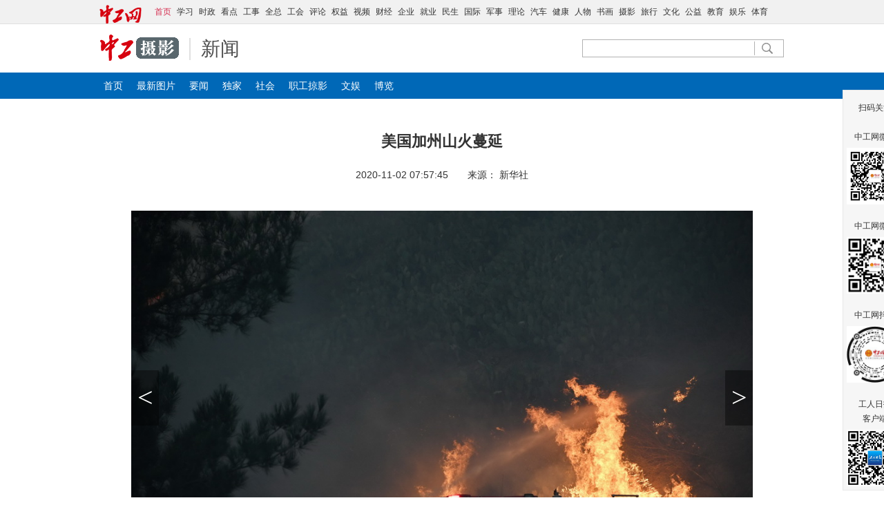

--- FILE ---
content_type: text/html;charset=GBK
request_url: https://www.workercn.cn/33094/202011/02/201102075745495_2.shtml
body_size: 5409
content:
<!DOCTYPE html PUBLIC "-//W3C//DTD XHTML 1.0 Strict//EN" "http://www.w3.org/TR/xhtml1/DTD/xhtml1-strict.dtd">
<html xmlns="http://www.w3.org/1999/xhtml">
<head>
<meta http-equiv="Content-Type" content="text/html; charset=gb2312">
<meta name="viewport" content="width=device-width, initial-scale=1.0, maximum-scale=1.0">
<meta http-equiv="X-UA-Compatible" content="IE=Edge">
<meta name="renderer" content="webkit">
<meta name="robots" content="all">

<meta name="keywords" content="消防员 巴林 巴林达 美国加利福尼亚州 山火"/>
<meta name="description" content="美国加利福尼亚州日前发生山火，目前已造成约6万居民撤离。新华社10月26日，消防员在美国加利福尼亚州约巴林达灭火。新华社/法新	美国加利福尼亚州日前发生山火，目前已造成约6万居民撤离。新华社"/>

<meta name="author"/>
<meta name="source" content="新华社">
<title>美国加州山火蔓延-要闻-中工网</title>
<link rel="stylesheet" href="/sites/th/new/css/content.css">
<script src="//www.workercn.cn/sites/main/new/js/jquery-1.8.3.min.js"></script>

<!--------
<script src="/sites/th/new/js/vodplayer-min.js"></script>
-------->
<script>
(function(){
    var bp = document.createElement('script');
    var curProtocol = window.location.protocol.split(':')[0];
    if (curProtocol === 'https'){
   bp.src = 'https://zz.bdstatic.com/linksubmit/push.js';
  }
  else{
  bp.src = 'http://push.zhanzhang.baidu.com/push.js';
  }
    var s = document.getElementsByTagName("script")[0];
    s.parentNode.insertBefore(bp, s);
})();
</script>
</head>
<body>
<div class="topnav">
	<div class="top1">
		<DIV style="WIDTH: 60px; FLOAT: left; MARGIN: 3px 20px 0px 0px"><A href="//www.workercn.cn/" target=_blank><IMG title=中工网 src="//www.workercn.cn/html/files/2020-06/18/20200618092731580604289.png" height=28></A></DIV>
<DIV><A href="//www.workercn.cn/" target=_blank><STRONG>首页</STRONG></A><A href="//www.workercn.cn/xuexi/">学习</A><A href="//www.workercn.cn/news">时政</A><A href="//www.workercn.cn/kandian/">看点</A><A href="//www.workercn.cn/gongshi/">工事</A><A href="//www.workercn.cn/quanzong/">全总</A><A href="//www.workercn.cn/acftu">工会</A><A href="//www.workercn.cn/comment">评论</A><A href="//www.workercn.cn/right">权益</A><A href="//www.workercn.cn/zgtv">视频</A><A href="//www.workercn.cn/finance">财经</A><A href="//www.workercn.cn/firm">企业</A><A href="//www.workercn.cn/job">就业</A><A href="//www.workercn.cn/society">民生</A><A href="//www.workercn.cn/world">国际</A><A href="//www.workercn.cn/military">军事</A><A href="//www.workercn.cn/theory">理论</A><A href="//www.workercn.cn/auto">汽车</A><A href="//www.workercn.cn/health/">健康</A><A href="//www.workercn.cn/character">人物</A><A href="//www.workercn.cn/art/">书画</A><A href="//www.workercn.cn/photo">摄影</A><A href="//www.workercn.cn/tour">旅行</A><A href="//www.workercn.cn/culture">文化</A><A href="//www.workercn.cn/gongyi/">公益</A><A href="//www.workercn.cn/edu">教育</A><A href="//www.workercn.cn/ent">娱乐</A><A href="//www.workercn.cn/sports">体育</A> </DIV>	</div>
</div>
<div class="head">
	<h1 class="logo"><a href="//photo.workercn.cn/" target="_blank"><img src="/sites/th/new/images/logo.png" alt="中工图画"></a></h1>
	<div class="sub">新闻</div>
	<div class="search">
		<form method="get" action="//search.workercn.cn/search/app-info/search-ajax.jsp" target="search" onsubmit="document.characterSet='UTF-8';this.submit();document.characterSet='GB2312';return false;">
			<input type="text" class="search1" name="q">
			<input type="image" class="search2" src="/sites/th/new/images/search.gif" width="37" height="24">
		</form>
	</div>
</div>
<div id="nav" class="nav">
	<ul>
		<LI><A href="//photo.workercn.cn">首页</A> 
<LI><A href="//photo.workercn.cn/33093/33093.shtml" target=_blank>最新图片</A> 
<LI><A href="//photo.workercn.cn/33094/33094.shtml" target=_blank>要闻</A> 
<LI><A href="//photo.workercn.cn/33101/33101.shtml" target=_blank>独家</A> 
<LI><A href="//photo.workercn.cn/33095/33095.shtml" target=_blank>社会</A> 
<LI><A href="//photo.workercn.cn/33102/33102.shtml" target=_blank>职工掠影</A> 
<LI><A href="//photo.workercn.cn/33096/33096.shtml" target=_blank>文娱</A> 
<LI><A href="//photo.workercn.cn/33097/33097.shtml" target=_blank>博览</A></LI>
	</ul>
</div>
<div class="container main fullwidth">
	<h1 class="ctitle">美国加州山火蔓延</h1>
	<div class="signdate"><span>2020-11-02 07:57:45</span>　　来源：
	<span id="articleSource">新华社</span></div>
		<div class="ccontent">
		<span><!--Content_Start-->
<P><TRS_PAGE_SEPARATOR></TRS_PAGE_SEPARATOR></P>
<P style="TEXT-ALIGN: center"><IMG src="/html/files/2020-11/02/20201102075744539616151.JPG"></P>
<P style="TEXT-ALIGN: center">　　10月26日，消防员在美国加利福尼亚州约巴林达灭火。新华社/法新</P>
<P>　　 美国加利福尼亚州日前发生山火，目前已造成约6万居民撤离。新华社</P>
<!--Content_End-->
<div style='font-size:12px;line-height:28px;margin: 8px 0;overflow: hidden;padding: 3px 5px; text-decoration:none;'>
	<p><input type='hidden' name='__totalpage' value='12' >
		<center>
	<a href='/33094/202011/02/201102075745495.shtml' style='border: 1px solid #CCCCCC; font-size: 12px; line-height: 28px; margin: 8px 0; overflow: hidden;padding: 3px 5px; text-decoration:none; color:#000;cursor:hand' >1</a> 
	<span style='border: 1px solid #CCCCCC; font-size: 12px;line-height: 28px; margin: 8px 0; overflow: hidden; padding: 3px 5px; text-decoration:none; color:#fff; background:#BB2737;'>2</span> 
	<a href='/33094/202011/02/201102075745495_3.shtml' style='border: 1px solid #CCCCCC; font-size: 12px; line-height: 28px; margin: 8px 0; overflow: hidden;padding: 3px 5px; text-decoration:none; color:#000;cursor:hand' >3</a> 
	<a href='/33094/202011/02/201102075745495_4.shtml' style='border: 1px solid #CCCCCC; font-size: 12px; line-height: 28px; margin: 8px 0; overflow: hidden;padding: 3px 5px; text-decoration:none; color:#000;cursor:hand' >4</a> 
	<a href='/33094/202011/02/201102075745495_5.shtml' style='border: 1px solid #CCCCCC; font-size: 12px; line-height: 28px; margin: 8px 0; overflow: hidden;padding: 3px 5px; text-decoration:none; color:#000;cursor:hand' >5</a> 
	<a href='/33094/202011/02/201102075745495_6.shtml' style='border: 1px solid #CCCCCC; font-size: 12px; line-height: 28px; margin: 8px 0; overflow: hidden;padding: 3px 5px; text-decoration:none; color:#000;cursor:hand' >6</a> 
	<a style='border: 1px solid #CCCCCC; font-size: 12px; line-height: 28px; margin: 8px 0; overflow: hidden;padding: 3px 5px; text-decoration:none; color:#000;cursor:hand' href='/33094/202011/02/201102075745495_3.shtml'>下一页</a>
	<a style='border: 1px solid #CCCCCC; font-size: 12px; line-height: 28px; margin: 8px 0; overflow: hidden; padding: 3px 5px; text-decoration:none; color:#000;cursor:hand' href='/33094/202011/02/201102075745495_12.shtml'>尾页</a> 
		<span style='border: 1px solid #CCCCCC; font-size: 12px; line-height: 28px; margin: 8px 0; overflow: hidden; padding: 3px 5px; text-decoration:none; color:#000;'  >共12页</span> 
		</center>
	</p>
</div></span>
		</div>
		<div class="function">
			<div class="editor">编辑：<span>陈莉辉</span></div>
			<div class="share"></div>
		</div>
	</div>
<div class="container">
		<h2><span>热点推荐</span></h2>
		<ul class="pic-item">
<li>
	<a href="/33125/202010/30/201030075140992.shtml" target="_blank"><img src="/html/files/2020-10/30/20201030074848132287615.jpg"></a>
	<div class="mask">
		<h3>江西新余仙女湖：巨网秋捕迎丰年</h3>
	</div>
</li>
<li>
	<a href="/33125/202010/30/201030075141053.shtml" target="_blank"><img src="/html/files/2020-10/30/20201030074620600145408.jpg"></a>
	<div class="mask">
		<h3>贵州龙里：水乡引客来</h3>
	</div>
</li>
<li>
	<a href="/33125/202010/30/201030075141098.shtml" target="_blank"><img src="/html/files/2020-10/30/20201030074457400552957.jpg"></a>
	<div class="mask">
		<h3>河北乐亭：菜花种植促增收</h3>
	</div>
</li>
<li>
	<a href="/33125/202010/30/201030075141148.shtml" target="_blank"><img src="/html/files/2020-10/30/20201030074339879500960.jpg"></a>
	<div class="mask">
		<h3>哈尔滨：寒霜映晚秋</h3>
	</div>
</li>
<li>
	<a href="/33125/202010/30/201030075141193.shtml" target="_blank"><img src="/html/files/2020-10/30/20201030074234215621061.jpg"></a>
	<div class="mask">
		<h3>贵州岑巩：西红花开幸福来</h3>
	</div>
</li>
<li>
	<a href="/33125/202010/30/201030075141241.shtml" target="_blank"><img src="/html/files/2020-10/30/20201030074104656686135.jpg"></a>
	<div class="mask">
		<h3>探访青海百年老校 感受建筑魅力</h3>
	</div>
</li>
<li>
	<a href="/33125/202010/30/201030075141288.shtml" target="_blank"><img src="/html/files/2020-10/30/20201030073449962979503.jpg"></a>
	<div class="mask">
		<h3>在闽台生走进侨乡</h3>
	</div>
</li>
<li>
	<a href="/33125/202010/30/201030075141331.shtml" target="_blank"><img src="/html/files/2020-10/30/20201030073057241606886.jpg"></a>
	<div class="mask">
		<h3>浙江诸暨：水稻试验田获丰收</h3>
	</div>
</li>







		</ul>
</div>
<script src="/sites/th/new/js/content.js"></script>
<script type="text/javascript" src="/sites/th/new/js/jquery.picaddlink.js"></script>
<div class="foot-03"><A href="//www.workercn.cn/33285/202006/08/200608080632793.shtml" target=_blank>关于我们</A> | <A href="//www.workercn.cn/33285/202006/08/200608074853179.shtml" target=_blank>版权声明 </A>| 违法和不良信息举报电话：010-84151598 | 网络敲诈和有偿删帖举报电话：010-84151598<BR>Copyright &copy; 2008-2022 by www.workercn.cn. all rights reserved</div>

<script>
/*<![CDATA[*/  
	var CONSTSITEID = "th";
	var COLUMNID = 33094;
	var TID = "201102075745495";
	var TYPE="content";
	var RELEASENAME= "\u9648\u8389\u8F89";
	var RELEASEID= "chenlh";
	var TITLE= "\u7F8E\u56FD\u52A0\u5DDE\u5C71\u706B\u8513\u5EF6";
	var RELEASETIME= "2020-11-02 07:57:45";
/*]]>*/
</script>

<script src="//search.workercn.cn/sites/public/js/pv.js" type="text/javascript"></script>
<!-- public area --><!--<SCRIPT src="https://hm.baidu.com/hm.js?57a7f4612db5b0bc0d520e40573ed227"></SCRIPT>-->
<STYLE>    
.floatewm {position:fixed; width:82px; padding:15px 5px 5px; border:1px solid #E8E8E8; background:#F6F6F6; left:50%; bottom:10px; _display:none; font-family:"Microsoft YaHei", Arial; font-size:12px; line-height: 21px; text-align:center; margin-left:580px}   
.floatewm img {margin-top:5px}    
.floatewm span {color:#B00; font-size:11px}    
.floatewm i {display: block; position: absolute; width: 15px; height: 15px; font-style: normal; line-height: 15px; text-align: center; right: 0; top: 0; cursor: pointer}    
</STYLE>
<!-- 20210401 s--><LINK rel=stylesheet href="//www.workercn.cn/json/japp_tabbar.css">
<DIV id=_menu_plus class=_menu_plus style="DISPLAY: none">
<DIV id=one_plus class="subMenu_plus text-center_plus" data-src="//www.workercn.cn/news/"><IMG class=menu_img_plus data-src="//www.workercn.cn/json/japp_home1.png" data-src-o="//www.workercn.cn/json/japp_home.png" data-imgname="1"> 
<DIV class=menu_name_plus>首页</DIV></DIV>
<DIV id=two_plus class="subMenu_plus text-center_plus" data-src="//media.workercn.cn/sites/paper/paper_index.html"><IMG class=menu_img_plus data-src="//www.workercn.cn/json/japp_paper1.png" data-src-o="//www.workercn.cn/json/japp_paper.png" data-imgname="2"> 
<DIV class=menu_name_plus>读报</DIV></DIV>
<DIV id=three_plus class="subMenu_plus text-center_plus" data-src="//www.workercn.cn/zgtv/"><IMG class=menu_img_plus data-src="//www.workercn.cn/json/japp_video1.png" data-src-o="//www.workercn.cn/json/japp_video.png" data-imgname="3"> 
<DIV class=menu_name_plus>视频</DIV></DIV>
<DIV id=four_plus class="subMenu_plus text-center_plus" data-src="//www.workercn.cn/json/japp_about.html"><IMG class=menu_img_plus data-src="//www.workercn.cn/json/japp_about1.png" data-src-o="//www.workercn.cn/json/japp_about.png" data-imgname="4"> 
<DIV class=menu_name_plus>关于</DIV></DIV></DIV>
<DIV id=nav_plus class=nav_plus style="DISPLAY: none"><A href="//www.workercn.cn/news/"><SPAN class=to_left_plus></SPAN></A><SPAN class=shareTip_plus><IMG class=shareTip_img_plus src="//www.workercn.cn/json/japp_share.png"> </SPAN></DIV>
<SCRIPT src="//www.workercn.cn/json/japp_tabbar.js"></SCRIPT>
<!-- 20210401 e-->
<SCRIPT src="//www.workercn.cn/json/jwx_plusShare.js"></SCRIPT>

<SCRIPT src="//www.workercn.cn/json/jsapi.sha1.min.js"></SCRIPT>

<SCRIPT src="//www.workercn.cn/json/jweixin-1.6.0.js"></SCRIPT>

<SCRIPT>var shareDesc="——中工网客户端"</SCRIPT>

<SCRIPT src="//www.workercn.cn/json/jsapi-wechatshare.js"></SCRIPT>

<SCRIPT src="//www.workercn.cn/json/jwx_backctrl.js"></SCRIPT>

<SCRIPT type=text/javascript>   
    var _maq = _maq || [];   
    _maq.push(['_setAccount', 'zgw']);   
 var __type='3';   
 __type=(TYPE=='list'?'2':__type);   
 __type=(TYPE=='index'?'1':__type);   
    _maq.push(['type', __type]);   
    _maq.push(['site', CONSTSITEID]);   
    _maq.push(['catalog', CONSTSITEID]);   
    _maq.push(['info', TID]);   
    _maq.push(['editor', RELEASEID]);   
    _maq.push(['pubtime', RELEASETIME]);    
    </SCRIPT>

<SCRIPT>   
//if ((navigator.userAgent.match(/(iPhone|iPod|iOS|iPad|Android|Mobile|BlackBerry|IEMobile|MQQBrowser|JUC|Fennec|wOSBrowser|BrowserNG|WebOS|Symbian|Windows Phone)/i))) {   
//  window.location.href="//m.workercn.cn/main";   
//}   
if (($($(".ctitle")[0]).html() || '').indexOf("&amp;#") > 0) { 
  var $ct = $($(".ctitle")[0]); 
  $ct.html($ct.html().replace("&amp;", "&")); 
}
</SCRIPT>

<SCRIPT> 
    (function(w,d,g,r){ 
        w['_wd_o']=r; 
        w[r]=w[r]||function(){arguments.t=1*new Date(),(w[r].q=w[r].q||[]).push(arguments);}; 
        var a=d.createElement('script'),m=d.getElementsByTagName('script')[0]; 
        a.async=1; 
        a.src=g;m.parentNode.insertBefore(a,m); 
    })(window,document,'//cl3.webterren.com/webdig.js?z=34','_wa'); 
    _wa('wd_paramtracker', '_wdxid=000000000000000000000000000000000000000000'); 
</SCRIPT>

<SCRIPT>   
var _hmt = _hmt || [];   
(function() {   
  var hm = document.createElement("script");   
  hm.src = "https://hm.baidu.com/hm.js?a210cefaad7359894a4e18d4eb73fb37";   
  var s = document.getElementsByTagName("script")[0];    
  s.parentNode.insertBefore(hm, s);   
})();   
</SCRIPT>

<DIV class=floatewm>扫码关注<BR><BR>中工网微信<BR><IMG border=0 src="/html/files/2020-08/20/20200820111404252458527.jpg" width=82><BR><BR>中工网微博<BR><IMG border=0 src="/html/files/2020-08/20/20200820111547076159099.png" width=82><BR><BR>中工网抖音<BR><IMG border=0 src="/html/files/2020-08/20/20200820112207598310620.jpg" width=82><BR><BR>工人日报<BR>客户端<BR><IMG src="//www.workercn.cn/html/files/2020-05/14/20200514151943278374417.jpg" width=82><I onclick="$('.floatewm').hide();">×</I></DIV>
<SCRIPT>!window.jQuery && document.write("<script src=\"/assets/lib/design/jquery.js\">"+"</scr"+"ipt>");</SCRIPT>

<SCRIPT type=text/javascript src="/sites/public/bc.js"></SCRIPT>

<SCRIPT type=text/javascript src="/sites/public/js/common.js?a=2"></SCRIPT>
</body>
</html>


--- FILE ---
content_type: text/css
request_url: https://www.workercn.cn/sites/th/new/css/content.css
body_size: 4144
content:
body {background:#FFF; font-family:"Microsoft YaHei", Arial; font-size:14px; line-height:28px; color:#333; margin:0}
a {color:#333; text-decoration:none}
a:hover {color:#b60005}
h1,h2,h3,p {margin:0; padding:0}
img {border:0}
ul,li {list-style:none; padding:0; margin:0}
input,button,select,textarea{outline:none}

.container {clear:both; width:1000px; margin:0 auto; overflow:hidden}
h2 {clear:both; width:100%; height:40px; font-size:26px; font-weight:normal; line-height:30px; margin-top:25px; overflow:hidden}
h2 span {display:block; float:left; height:30px; padding:0 2px 10px 0; background:url(../images/title1.gif) no-repeat right -10px}
.pic-item {width: 1013px}
.pic-item li {position:relative; float: left; width: 240px; height: 160px; margin: 25px 13px 0 0}
.pic-item img {position:absolute; width: 100%; height: 100%; left:0; top:0; z-index:1}
.pic-item .mask {position:absolute; width:100%; left:0; bottom:0; z-index:2; filter:progid:DXImageTransform.Microsoft.gradient(gradientType=0,startColorstr=#80000000,endColorstr=#80000000)}
body:last-child .pic-item .mask {filter:none; background:rgba(0,0,0,0.5)}
.pic-item .mask h3 {padding:5px 10px; font-weight:normal; margin:0}
.pic-item .mask h3,.pic-item .mask h3 a {color:#FFF}
.pic-item .mask h3 a:hover {text-decoration:none}

.topnav {min-width:1000px; height:34px; background:#F1F1F1; border-bottom:1px solid #E0E0E0; overflow:hidden}
.top1 {width:1000px; font-size: 12px; line-height: 34px; margin:0 auto}
.top1 a {padding:0 4px}
.top1 strong {font-weight:normal; color:#d52b4d}
.top1_left {float:left; width:955px}
.top1_right {float:right; width:45px; height:34px; background:url(../images/arrow002.jpg) no-repeat 0 8px; font-size:14px; text-indent:20px}
.top1_right a {padding: 0}

.head {width:1000px; height:70px; margin:0 auto; overflow:hidden}
.logo {float:left; width:114px; padding:15px 0 0 5px}
.sub {float:left; width:150px; height:32px; padding-left:15px; border-left:2px solid #E0E0E0; font-size:28px; font-weight:normal; line-height:32px; color:#4E4E4E; margin:20px 0 0 15px; overflow:hidden; display:inline}
.search {float:right; width:290px; height:24px; border:1px solid #B2B2B2; font-size:12px; line-height:20px; margin:22px 5px 0 0; overflow:hidden; display:inline}
.search1 {width:235px; height:20px; padding:0; border:0; margin:2px 0 0 10px; font-size:12px; line-height:20px}
.search2 {vertical-align:top}
.nav {min-width:1000px; height:38px; background:#0068B7; overflow:hidden}
.nav ul {width:1000px; margin:0 auto}
.nav li {float:left; padding:0 10px; font-size:14px; line-height:38px}
.nav,.nav a {color:#FFF}
.nav a:hover {text-decoration:none; color:#FFF}

.main {margin-top:40px}
.ctitle {font-size:22px; line-height:44px; text-align: center}
.signdate {font-size: 14px; line-height: 32px; text-align: center; margin-top: 10px}
.ccontent {padding-top:20px; font-size:16px; line-height:32px}
.ccontent p {margin-top:1em}
.ccontent img {max-width:900px}
.page {font-size:12px; line-height:28px; text-align:center; margin-top:20px}
.page span,.page a {border:1px solid #CCC; padding:3px 5px}
.page span.current,.page a:hover {text-decoration:none; color:#fff; background:#0068B7}
.function {width: 1000px; margin-top: 30px; overflow: hidden}
.share {float: left; color: #636363}
.editor {float:right; width:200px; text-align:right}

.foot-03 {min-width:1000px; padding:10px 0 40px; border-top:1px solid #D2D2D2; font-size:12px; line-height:21px; text-align:center; margin-top:20px}

@media screen and (max-width:650px) {
	body {font-size:1em; line-height:1.5em}
	.container {width:98%}
	.topnav,.search,h2,.pic-item, .foot-03 {display:none}
	.head {width:100%}
	.nav {min-width: 320px}
	.main {border:0; margin:0 auto}
	.left {float:none; width:100%}
	.ctitle {padding:0; font-size:1.5em; line-height:1.5em; margin-top:5px}
	.signdate {padding:5px 0}
	.ccontent {padding:5px 0; font-size:1em; line-height:1.5em}
	.ccontent img {max-width:100%}
	.function {width:100%; height:auto; margin:0 auto}
	.share {float:none; width:100%; margin-top:10px}
	.editor {float:none; width:100%}
}

--- FILE ---
content_type: text/css
request_url: https://www.workercn.cn/json/japp_tabbar.css
body_size: 1723
content:
 ._menu_plus {
        box-sizing: border-box;
        display: block;
        position: fixed;
        bottom: 0;
        width: 100%;
        height: 60px;
        color: #474747;
        padding-top: 10px;
		border-top: 1px solid #f7f7f7;
        background-color: #f7f7f7;
    }
    .nav_plus {
        box-sizing: border-box;
        display: block;
        position: fixed;
        top: 0;
        width: 100%;
        height: 40px;
        color: #f7f7f7;
        padding-top: 5px;
		border-top: 1px solid #f7f7f7;
        background-color: #f7f7f7;
		z-index: 999;
    }

    .to_left_plus {
        display: block;
        margin-top: 5px;
        float: left;
        width: 0;
        height: 0;
        border-right: 10px solid #0c0101;
        border-top: 10px solid transparent;
        border-bottom: 10px solid transparent;
        margin-left: 10px;
    }
    .shareTip_plus{
        display: block;
        float: left;
        width: 30px;
        padding-bottom: 10%;
        height: 80%;
        text-align: center;
        margin-left: 82%;
    }
    .shareTip_img_plus{
        width: 100%;
        vertical-align:middle;
        margin: 0 auto;
        border-bottom: 10px solid transparent;
    }

    .subMenu_plus {
        width: 25%;
        float: left;
        cursor: pointer;
    }

    .menu_name_plus {
        height: 40%;
        width: 100%;
        line-height: 130%;
        font-family: 寰蒋闆呴粦;
        font-size: 12px;
    }

    img.menu_img_plus {
        height: 24px;
        width: 24px;
    }

    img {
        vertical-align: middle;
        border: 0;
    }

    .active_plus {
        color: #e63c3c;
    }

    .text-center_plus {
        text-align: center
    }

--- FILE ---
content_type: text/css
request_url: https://www.workercn.cn/json/jwx_modal.css
body_size: 1830
content:
/* 寮圭獥 */
    .modal {
        display: none; /* 榛樿闅愯棌 */
        position: fixed;
        margin: 0 auto;
        bottom: 0;
        z-index: 999;
        left: 0;
        top: 0;
        width: 100%;
        height: 108%;
        overflow: auto;
        border-radius: 10px;
        background-color: rgb(0,0,0);
        background-color: rgba(0,0,0,0.4);
        -webkit-animation-name: fadeIn;
        -webkit-animation-duration: 0.4s;
        animation-name: fadeIn;
        animation-duration: 0.4s
    }

    /* 寮圭獥鍐呭 */
    .modal-content {
        position: fixed;
        bottom: 0px;
       /* margin: 0 auto;*/
        background-color: #fefefe;
        width: 100%;
        z-index: 999;
        border-radius: 10px;
        -webkit-animation-name: slideIn;
        -webkit-animation-duration: 0.4s;
        animation-name: slideIn;
        animation-duration: 0.4s
    }

    /* 鍏抽棴鎸夐挳 */
    .close {
        /*color: white;*/        
        font-size: 16px;
        font-weight: bold;
    }

    .close:hover,
    .close:focus {
        color: #000;
        text-decoration: none;
        cursor: pointer;
    }

    .modal-header {
        padding: 2px 16px;
        background-color: #5cb85c;
        color: white;
    }

   .modal-body {padding: 2px 16px;}

    .modal-footer {
        padding: 2px 16px;
        background-color: #5cb85c;
        color: white;
    }

    /* 娣诲姞鍔ㄧ敾 */
    @-webkit-keyframes slideIn {
        from {bottom: -300px; opacity: 0}
        to {bottom: 0; opacity: 1}
    }

    @keyframes slideIn {
        from {bottom: -300px; opacity: 0}
        to {bottom: 0; opacity: 1}
    }

    @-webkit-keyframes fadeIn {
        from {opacity: 0}
        to {opacity: 1}
    }

    @keyframes fadeIn {
        from {opacity: 0}
        to {opacity: 1}
    }


--- FILE ---
content_type: application/javascript
request_url: https://www.workercn.cn/sites/th/new/js/content.js
body_size: 2590
content:
$(function(){
	/*搜索栏颜色切换*/
	function setcolor(s) {
		if (s>0)
			$(".search").css({"border-color":"#0068B7"});
		else
			$(".search").css({"border-color":"#B2B2B2"});
	}
	var s=0;
	$(".search").focusin(function(){
		setcolor(++s);
	}).focusout(function(){
		setcolor(--s);
	});
	$(".search").hover(function(){
		setcolor(++s);
	},function(){
		setcolor(--s);
	});

	/*导航栏*/
	var nav_sl,tap_x,ul_width=5;
	$("#nav li").each(function(index, element) {
		ul_width+=$(element).outerWidth(true);
	});
	if (ul_width>$("#nav").width()) {
		$("#nav ul").css({width:ul_width});
		document.getElementById("nav").addEventListener("touchstart", function(e){
			nav_sl=$(this).scrollLeft();
			tap_x=e.changedTouches[0].clientX;
		}, false);
		document.getElementById("nav").addEventListener("touchmove", function(e){
			e.preventDefault();
			$(this).scrollLeft(nav_sl-e.changedTouches[0].clientX+tap_x);
		}, false);
	}
	
	/*分享
	if ($(".share").length>0) {
		$(".share").html('<div class="bdsharebuttonbox"><a title="分享到微信" class="bds_weixin" href="#" data-cmd="weixin"></a><a title="分享到新浪微博" class="bds_tsina" href="#" data-cmd="tsina"></a><a title="分享到QQ空间" class="bds_qzone" href="#" data-cmd="qzone"></a><a title="分享到腾讯微博" class="bds_tqq" href="#" data-cmd="tqq"></a><a title="分享到邮件分享" class="bds_mail" href="#" data-cmd="mail"></a><a title="分享到复制网址" class="bds_copy" href="#" data-cmd="copy"></a><a class="bds_more" href="#" data-cmd="more"></a></div>');
		window._bd_share_config={"common":{"bdSnsKey":{},"bdText":"","bdMini":"2","bdMiniList":false,"bdPic":"","bdStyle":"1","bdSize":"32"},"share":{},"image":{tag:"bdShare-img","viewList":["weixin","tsina","qzone","tqq","mail","copy"],"viewText":"分享到：","viewSize":"16"},"selectShare":{"bdContainerClass":"ccontent","bdSelectMiniList":["weixin","tsina","qzone","tqq","mail","copy"]}};
		window._bd_share_config.common.bdText=$(".ctitle").text();
		var imgSrc=$(".ccontent img");
		if (imgSrc.length>0) {
			imgSrc.attr("data-tag","bdShare-img");
			window._bd_share_config.common.bdPic=imgSrc.eq(0).attr("src");
		}
		with(document)0[(getElementsByTagName('head')[0]||body).appendChild(createElement('script')).src='http://bdimg.share.baidu.com/static/api/js/share.js?v=89860593.js?cdnversion='+~(-new Date()/36e5)];
	}
	*/
	/*分享*/
	var myscript=document.createElement('script');
	myscript.setAttribute('src','http://www.workercn.cn/sites/main/new/js/jquery.wyshare.js');
	document.body.appendChild(myscript);
	void(myscript);
	
});


--- FILE ---
content_type: application/javascript
request_url: https://www.workercn.cn/json/jsapi-wechatshare.js
body_size: 2908
content:
var ticket_url="http://"+window.location.host+"/json/jsapi_ticket.json?_="+Math.random();
var jsapi_ticket="";
$.get(ticket_url,function(res){
    jsapi_ticket=res.ticket;
   // var shareTitle=document.title;
   var shareTitle=$(".ctitle").text();
   if(!shareTitle){
	shareTitle=document.title;
	}
//var shareDesc=$(".ccontent span p")[0];
    //var shareDesc="--涓伐缃�";
    var shareLink=window.location.href;
    var shareImgUrl="http://"+window.location.host+"/json/jsapi_img.png";

    var whole_str="jsapi_ticket="+jsapi_ticket +
        "&noncestr=1P2GDKYB5625VPHU&timestamp=1605857572" +
        "&url="+shareLink;
    console.log(jsapi_ticket);
    
    var signature=sha1(whole_str);
    console.log(signature);
    wx.config({
        debug: false, // 寮€鍚皟璇曟ā寮�,璋冪敤鐨勬墍鏈塧pi鐨勮繑鍥炲€间細鍦ㄥ鎴风alert鍑烘潵锛岃嫢瑕佹煡鐪嬩紶鍏ョ殑鍙傛暟锛屽彲浠ュ湪pc绔墦寮€锛屽弬鏁颁俊鎭細閫氳繃log鎵撳嚭锛屼粎鍦╬c绔椂鎵嶄細鎵撳嵃銆�
        appId: 'wx249f097f9d2ac36a', // 蹇呭～锛屽叕浼楀彿鐨勫敮涓€鏍囪瘑
        timestamp:"1605857572" , // 蹇呭～锛岀敓鎴愮鍚嶇殑鏃堕棿鎴�
        nonceStr: "1P2GDKYB5625VPHU", // 蹇呭～锛岀敓鎴愮鍚嶇殑闅忔満涓�
        signature: signature,// 蹇呭～锛岀鍚�
        jsApiList: ['updateAppMessageShareData',
            'updateTimelineShareData',
            'onMenuShareWeibo' //鏃х殑鎺ュ彛锛屽嵆灏嗗簾寮�
        ] // 蹇呭～锛岄渶瑕佷娇鐢ㄧ殑JS鎺ュ彛鍒楄〃
    });

    wx.ready(function () {   //闇€鍦ㄧ敤鎴峰彲鑳界偣鍑诲垎浜寜閽墠灏卞厛璋冪敤
        wx.updateAppMessageShareData({
            title: shareTitle, // 鍒嗕韩鏍囬
            desc: shareDesc, // 鍒嗕韩鎻忚堪
            link: shareLink, // 鍒嗕韩閾炬帴锛岃閾炬帴鍩熷悕鎴栬矾寰勫繀椤讳笌褰撳墠椤甸潰瀵瑰簲鐨勫叕浼楀彿JS瀹夊叏鍩熷悕涓€鑷�
            imgUrl: shareImgUrl, // 鍒嗕韩鍥炬爣
            success: function () {
                console.log("success")
            }
        });
        wx.updateTimelineShareData({
            title: shareTitle, // 鍒嗕韩鏍囬
            link: shareLink, // 鍒嗕韩閾炬帴锛岃閾炬帴鍩熷悕鎴栬矾寰勫繀椤讳笌褰撳墠椤甸潰瀵瑰簲鐨勫叕浼楀彿JS瀹夊叏鍩熷悕涓€鑷�
            imgUrl: shareImgUrl, // 鍒嗕韩鍥炬爣
            success: function () {
                console.log("success")// 璁剧疆鎴愬姛
            }
        });
        wx.onMenuShareWeibo({
            title: shareTitle, // 鍒嗕韩鏍囬
            desc: shareDesc, // 鍒嗕韩鎻忚堪
            link: shareLink, // 鍒嗕韩閾炬帴
            imgUrl: shareImgUrl, // 鍒嗕韩鍥炬爣
            success: function () {
                // 鐢ㄦ埛纭鍒嗕韩鍚庢墽琛岀殑鍥炶皟鍑芥暟
            },
            cancel: function () {
                console.log("canceled")// 鐢ㄦ埛鍙栨秷鍒嗕韩鍚庢墽琛岀殑鍥炶皟鍑芥暟
            }
        });

    });
});//寮傛璇锋眰鑾峰彇jsapi_ticket;


--- FILE ---
content_type: application/javascript
request_url: https://www.workercn.cn/json/japp_tabbar.js
body_size: 3864
content:
$(document).ready(function() {
        var curUrl=window.location.href;
        var mark="zgtv";
        var html="html";
        var paper="paper";
        var about="japp_about";
		var paper_tail="#1/";
//	console.log(document.referrer)	
	if ('scrollRestoration' in history) {
            history.scrollRestoration = 'manual'; //改为manual之后，就不会记录滚动位置
       	 //   console.log("------modi")
	 }		
        //判断当前字符串是否以str结束
        if (typeof String.prototype.endsWith != 'function') {
            String.prototype.endsWith = function (str){
                return this.slice(-str.length) == str;
            };
        }


		var initBars=function(){
			if(navigator.userAgent.indexOf("Html5Plus")>-1){
			//	console.log("plus===================================="+plus.runtime.version)
					var rv=plus.runtime.version;
					var isAndr=navigator.userAgent.indexOf("Android")>-1||navigator.userAgent.indexOf('Adr')>-1;
					if((rv&&rv<='1.0.4')||isAndr){
						return false;
					}
					if(curUrl.endsWith(html)||curUrl.indexOf(paper)>-1){
						var rv=plus.runtime.version;
						addNavAction();
					}
					if(curUrl.indexOf(paper)>-1||!curUrl.endsWith(html)){
						addMenuAction();
					}
				}
		}
		if (window.plus) {
		    initBars();
		} else {
		    document.addEventListener('plusready', initBars);
		}

        function addNavAction(){
			var _nav_plus_=$("#nav_plus");
//			console.log('thispage refer:'+document.referrer)
			var refer=document.referrer;

			if(refer.indexOf('shtml')>-1){
				refer="http://www.workercn.cn/news/"	
			}
			_nav_plus_.children('a').attr('href',refer);

			_nav_plus_.show();
            /**$(".to_left_plus").click(function(){
               // window.location.href=document.referrer;
			   if(curUrl.indexOf(paper)>-1){
				   var new_url=window.location.href;
				   if(new_url.endsWith(html)||new_url.endsWith(paper_tail)){
					   window.location=document.referrer;
					console.log(document.referrer)  
				 }
				   
			   }
				console.log("g_o_backto_previouspage")	
			//	window.history.back();
				if(navigator.userAgent.indexOf('iOS')>-1){
					window.history.back();return false;
				}else{
					window.history.back();
				}
				//return false;
            });*/
            $(".shareTip_plus").click(function (){
                doShare();
            });
        }
        function doActive($active){
			console.log("-----")
            $active.addClass("active_plus");
            var $img=$active.children("img");
            var src=$img.attr("data-src");
            $img.attr("src", src);
        }
        function addMenuAction(){
			var _menu_plus_=$("#_menu_plus");
		_menu_plus_.show();
            //添加图片
            $("div .subMenu_plus>img").each(function() {
                var src = $(this).attr("data-src-o");
                //设置img的属性和值。
                $(this).attr("src", src);
            });
            var $active=$("#one_plus");
            if(curUrl.indexOf(paper)>-1){
                $active=$("#two_plus");
				var top1a=document.getElementsByClassName('top1a')[0];
					if(top1a){
						top1a.style.marginTop = '30px';
					}
				
				

            }else  if(curUrl.indexOf(mark)>-1){
                $active=$("#three_plus");
            }else if(curUrl.indexOf(about)>-1){
                $active=$("#four_plus");
            }
			console.log($active.attr("id"))
            doActive($active);


            //点击事件
            $("div .subMenu_plus").click(function() {
                var targetUrl=$(this).attr("data-src");
                window.location.href=targetUrl;
                //content根据点击按钮加载不同的html

            });
        }});


--- FILE ---
content_type: application/javascript
request_url: https://www.workercn.cn/json/jwx_plusShare.js
body_size: 9696
content:
(function() {
	var head = document.getElementsByTagName('head')[0];
	if(head){
	var link = document.createElement('link');
	link.href = '//www.workercn.cn/json/jwx_modal.css';
	link.rel = 'stylesheet';
	link.type = 'text/css';
	head.appendChild(link);}
    var plusReady = function(callback) {
        if(window.plus) {
            callback();
        } else {
            document.addEventListener('plusready', callback);
        }
    }
    var shareServices = {};
    var init = function() {
        plus.share.getServices(function(services) {
            for(var i = 0, len = services.length; i < len; i++) {
                console.log(services[i]+"---"+services[i].id)
                shareServices[services[i].id] = services[i];
            }
        });
    };
    var isWechatInstalled = function() {
        return plus.runtime.isApplicationExist && plus.runtime.isApplicationExist({
            pname: 'com.tencent.mm',
            action: 'weixin://'
        });
    };
    var isQQInstalled=function(){
        return plus.runtime.isApplicationExist && plus.runtime.isApplicationExist({
            pname:'com.tencent.mobileqq',
            action:'mqq://'
        })
    }
    function share(id, msg, callback) {
        var service = shareServices[id];
        if(!service) {
            callback && callback(false);
            return;
        }
        var _share = function() {
            service.send(msg, function() {
                plus.nativeUI.toast("分享到[" + service.description + "]成功！");
                callback && callback(true);
            }, function(e) {
                plus.nativeUI.toast("分享到[" + service.description + "]失败！");
                callback && callback(false);
            })
        };
        if(service.authenticated) {
            _share(service, msg, callback);
        } else {
            service.authorize(function() {
                _share(service, msg, callback);
            }, function(e) {
                console.log("认证授权失败");
                callback && callback(false);
            })
        }
    };

    function openSystem(msg, callback) {
        if(plus.share.sendWithSystem) {
            plus.share.sendWithSystem(msg, function() {
                //TODO 系统分享暂不支持回调
                //callback && callback(true);
            }, function() {
                //TODO 系统分享暂不支持回调
                //callback && callback(false);
            });
        } else {
            callback && callback(false);
        }
    }
    var open = function(msg, callback) {
        /**
         *如下情况直接打开系统分享
         * 1、未配置微信分享通道
         * 2、用户手机未安装微信
         * 3、360浏览器下
         */

        if(!/360\sAphone/.test(navigator.userAgent)) {
            plus.nativeUI.actionSheet({
                title: '分享到',
                cancel: "取消",
                buttons: [{
                    title: "微信好友"
                }, {
                    title: "微信朋友圈"
                }, {
                    title:"QQ好友"
                },{
                    title: "更多分享"
                }]
            }, function(e) {
                var index = e.index;
                switch(index) {
                    case 1: //分享到微信好友
                        if(shareServices.weixin&&isWechatInstalled()){
                            msg.extra = {
                                scene: 'WXSceneSession'
                            };
                            share('weixin', msg, callback);
                        }else{
                            plus.nativeUI.toast("未安装微信")
                        }

                        break;
                    case 2: //分享到微信朋友圈
                        if(shareServices.weixin&&isWechatInstalled()){
                            msg.content = msg.title;
                            msg.extra = {
                                scene: 'WXSceneTimeline'
                            };
                            share('weixin', msg, callback);
                        }else{
                            plus.nativeUI.toast("未发现微信")
                        }

                        break;
                    case 3:
                        if(shareServices.qq&&isQQInstalled()){
                            msg.content = '——中工网客户端';
                            share('qq',msg,callback);
                        }else{
                            plus.nativeUI.toast("未发现QQ")
                        }

                    case 4://更多分享
                        var url = msg.href ? ('( ' + msg.href + ' )') : '';
                        msg.title = msg.title + url;
                        msg.content = msg.content;
                        openSystem(msg, callback);
                        break;
                }
            })
        } else {
            //系统分享
            var url = msg.href ? ('( ' + msg.href + ' )') : '';
            msg.title = msg.title +url ;
            msg.content = msg.content ;
            openSystem(msg, callback);
        }
    };

    var open_=function (){
         
		if($(".modal")){
			$(".modal").remove();
		}
        var modal_=$("<div id=\"myModal\" class=\"modal\">\n" +
            "\n" +
            "    <!-- 弹窗内容 -->\n" +
            "    <div class=\"modal-content\" style=\"height:20%;position:fixed;bottom: 0px\" >\n" +
            "\n" +
            "        <div class=\"modal-body\">\n" +
            "            <ul style=\"list-style: none;font-size:30px;display: block;margin: 0 auto\">\n" +
            "                <li id='weixin_' style=\"display: block;float: left;margin:0 auto;width: 17%;margin-left: 13%\">\n" +
            "                    <img style=\"width:100%;\" src=\"//www.workercn.cn/json/jwx_wechat_logo.jpg\"/><br/>\n" +
            "                    <span style=\"width:100%;text-align:center;font-size:15px;display: block;float: left;margin: -8px auto\">微信</span>\n" +
            "                </li>\n" +
            "\n" +
            "                <li id='circle_' style=\"display: block;float: left;width: 17%;margin-left: 13%\">\n" +
            "                    <img style=\"width:100%;\" src=\"//www.workercn.cn/json/jwx_circle_logo.jpg\"/><br/>\n" +
            "                    <span style=\"width:100%;text-align:center;font-size:15px;display: block;float: left;margin:-8px auto\">朋友圈</span>\n" +
            "                </li>\n" +
            "\n" +
            "                <li id='qq_' style=\"display: block;float: left;width: 17%;margin-left: 13%\">\n" +
            "                    <img style=\"width:100%;\" src=\"//www.workercn.cn/json/jwx_qq_logo.jpg\"/><br/>\n" +
            "                    <span style=\"width:100%;text-align:center;font-size:15px;display: block;float: left;margin:-8px auto\">QQ</span>\n" +
            "                </li>\n" +
            "            </ul>\n" +
            "        </div>\n" +
            "        <br/>\n" +
            "        <HR align=center width=100% color=\"#E0E0E0\" SIZE=2>\n" +
            "        <div style=\"height:50px;margin: 0 auto\" class=\"close\">\n" +
            "            <span style=\"width:100%;text-align:center;font-size:15px;display: block;float: left;margin:-8px auto\">取消分享</span>\n" +
            "        </div>\n" +
            "    </div>\n" +
            "\n" +
            "</div>");
        $("body").append(modal_);
		var shareTitle=$(".ctitle").text();
		if(!shareTitle){
			shareTitle=document.title;
		}
		var TPC ='//www.workercn.cn/json/jsapi_img.png';
		var message={title:shareTitle,content:'——中工网客户端',href:window.location.href,thumbs:['//www.workercn.cn/json/jsapi_img.png']};
		var cb=function(res){
			if(res){
			    plus.nativeUI.toast('分享成功')
			}else{
			    plus.nativeUI.toast('分享失败')
			}
		}
		modal_.show();
		$("#weixin_").click(function(){
			wxShare(message,cb)
		});
		$("#circle_").click(function(){
			cirShare(message,cb)
		});
		$("#qq_").click(function(){
			qqShare(message,cb)
		});
        $(".close").click(function(){
			modal_.hide()
		})
		
		var s_=document.getElementById("myModal");
		$(window).click(function(){
			if(event.target==s_){
				modal_.hide()
			}
		})
    }
    function wxShare(msg,callback){
		
        if(shareServices.weixin&&isWechatInstalled()){
            msg.extra = {
                scene: 'WXSceneSession'
            };
            share('weixin', msg, callback);
        }else{
            plus.nativeUI.toast("未安装微信")
        }
    }
    function cirShare(msg,callback){
        if(shareServices.weixin&&isWechatInstalled()){
            msg.content = msg.title;
            msg.extra = {
                scene: 'WXSceneTimeline'
            };
            share('weixin', msg, callback);
        }else{
			
            plus.nativeUI.toast("未发现微信")
        }
    }
    function qqShare(msg,callback){
        if(shareServices.qq&&isQQInstalled()){
            msg.content = '——中工网客户端';
            share('qq',msg,callback);
        }else{			
			plus.nativeUI.toast("未发现QQ")
            //plus.nativeUI.toast("未发现QQ")
        }
    }
    plusReady(init);
    window.plusShare =open_;
    
})();


(function(){
	
})()

function doShare(){
	console.log("1---")
    if(navigator.userAgent.indexOf('Html5Plus')>-1){
        console.log("2---")
		plusShare();
    }
}



--- FILE ---
content_type: application/javascript
request_url: https://www.workercn.cn/sites/public/js/common.js?a=2
body_size: 376
content:
function openCalendar(siteId,date){
		var domain = document.domain;
		var url = "search.workercn.cn/sites/"+siteId+"/dlist.jsp?date="+date;
		var result = "";
		if(url.indexOf("@")>=0){
			return false;
		}
		if(domain.indexOf("big5")>=0){
			result = "http://big5.workercn.cn/big5/"+url;
		} else {
			result = "http://"+url;
		}
		window.open(result,"dlist");
}

--- FILE ---
content_type: application/javascript
request_url: https://www.workercn.cn/sites/th/new/js/jquery.picaddlink.js
body_size: 789
content:
(function($){
	var currentPage=parseInt(/(?:_(\d+))?\.shtml/.exec(window.location.pathname)[1]||1),
		lastPage=$("input[name=__totalpage]").val(),
		img=$(".ccontent img");
	if (img.length===0) return;
	img=img.eq(0);
	if (img.width()===0 || img.height()===0)
		img.load(picaddlink);
	else
		picaddlink();
	function picaddlink() {
		var h = Math.floor((img.height() - 80) / 2);
		if (lastPage>1) {
			$p=img.wrap("<i/>").parent("i");
			$p.css({ display: "inline-block", position: "relative" , "font-style": "normal", "line-height": 0});
			if (currentPage > 1) {
				$p.append('<div class="adl_prev">&lt;</div>');
				$(".adl_prev").css({ position: "absolute", width: "40px", height: "80px", background: "rgba(0,0,0,.4)", color: "#FFF", left: 0, bottom: "48%","font-family":"simsun", "font-size": "40px", "line-height":"80px", "text-align":"center", cursor: "pointer"});
			}
			if (parseInt(currentPage) < parseInt(lastPage)) {
				img.css({ border: 0 }).wrap("<a href='" + window.location.href.replace(/(?:_\d+)?\.shtml/, "_" + (currentPage + 1) + ".shtml") + "'/>");
				$p.append('<div class="adl_next">&gt;</div>');
				$(".adl_next").css({ position: "absolute", width: "40px", height: "80px", background: "rgba(0,0,0,.4)", color: "#FFF", right: 0, bottom: "48%", "font-family": "simsun", "font-size": "40px", "line-height": "80px", "text-align": "center", cursor: "pointer" });
			}
		}
		$(".adl_prev").click(function () {
			if (currentPage == 2) {
				window.location.href = window.location.href.replace(/(?:_\d+)?\.shtml/, "") + ".shtml";
			} else {
				window.location.href = window.location.href.replace(/(?:_\d+)?\.shtml/, "_" + (currentPage - 1)) + ".shtml";
			}
		});
		$(".adl_next").click(function () {
			window.location.href = window.location.href.replace(/(?:_\d+)?\.shtml/, "_" + (currentPage + 1)) + ".shtml";
		});
	}
})(jQuery);


--- FILE ---
content_type: application/javascript
request_url: https://www.workercn.cn/json/jwx_backctrl.js
body_size: 1657
content:
function plusReady_() {
        /* var zxlmweb = plus.webview.create("//www.workercn.cn/news")
        zxlmweb.show(); // 显示窗口
        var first = null; */
		var first=null;
        plus.key.addEventListener("backbutton", function() { //监听返回按键
			var zxlmweb = plus.webview.currentWebview();
			
            zxlmweb.canBack(function(e) { //监听webview窗口是否可以返回
				console.log(e.canBack)
                if(e.canBack) { //可以返回
					//console.log("--------------------------")
					zxlmweb.back()
                    //window.history.go(-1); //返回上一页面
                } else { //不可以返回
					var all=plus.webview.all();
					if(all!=null&&all.length>0){
						for(var i=0;i<all.length;i++){
							console.log(all[i].id)
						}
					}
					var id=plus.webview.getLaunchWebview().id;
					//console.log(id+"|==========")
					if(zxlmweb.id!=id&&("media_workercn_cn_content"!=zxlmweb.id)&&("zgtv.www.workercn.cn"!=zxlmweb.id)&&("media_workercn_cn_content"!=zxlmweb.id)){
						//console.log("======== "+zxlmweb.id)
						zxlmweb.close();
					}else{
						//plus.nativeUI.toast("没有发现前一页面")
						console.log("---no1---")
					}
					
					
					
					
				}
			})}
        , false);
    }
if (navigator.userAgent.indexOf('Html5Plus') > -1) {
    if(window.plus) {
        plusReady_();
    } else {
        document.addEventListener('plusready', plusReady_, false);
    }
   // var asBackBtn=$(".header");
   // if(asBackBtn){
//	asBackBtn.click(function(){
//		console.log("--")
//		window.location.href = document.referrer;
//	})
//	}
}
